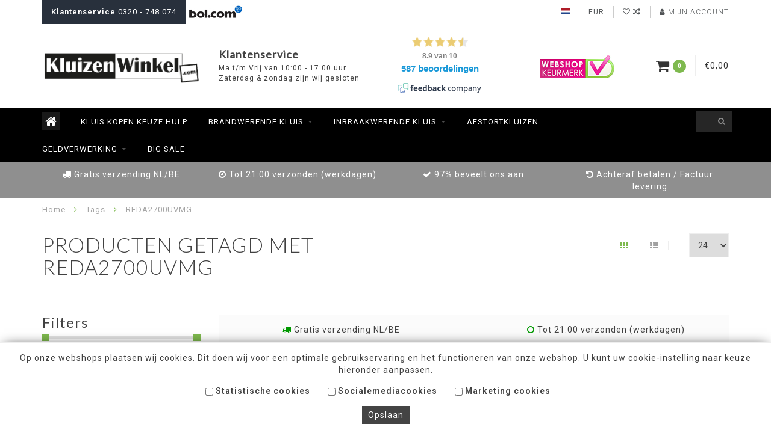

--- FILE ---
content_type: text/html;charset=utf-8
request_url: https://www.kluizenwinkel.com/tags/reda2700uvmg/
body_size: 8993
content:
<!DOCTYPE html>
<html lang="nl">
  <head>
    
    <!--
        
        Theme Infinite | v1.5
        Theme designed and created by Dyvelopment - We are true e-commerce heroes!
        
        For custom Lightspeed eCom work like custom design or development,
        please contact us at www.dyvelopment.nl
        
    -->
    
    <meta charset="utf-8"/>
<!-- [START] 'blocks/head.rain' -->
<!--

  (c) 2008-2025 Lightspeed Netherlands B.V.
  http://www.lightspeedhq.com
  Generated: 12-11-2025 @ 16:52:10

-->
<link rel="canonical" href="https://www.kluizenwinkel.com/tags/reda2700uvmg/"/>
<link rel="alternate" href="https://www.kluizenwinkel.com/index.rss" type="application/rss+xml" title="Nieuwe producten"/>
<meta name="robots" content="noodp,noydir"/>
<meta name="google-site-verification" content="OVgWg3OSGSga2iaEbocrB5eYNt2pXQnk6NvAdus_pBE"/>
<meta name="google-site-verification" content="0sHQ8kOkg1LGMxe2z1bueBXl1Q7T4el6ej0h-hg3wd0"/>
<meta property="og:url" content="https://www.kluizenwinkel.com/tags/reda2700uvmg/?source=facebook"/>
<meta property="og:site_name" content="KluizenWinkel.com"/>
<meta property="og:title" content="REDA2700UVMG"/>
<meta property="og:description" content="Groot assortiment Kluizen op voorraad ✓ Voor 21:00 besteld morgen gratis bezorgd ✓ Showroom aanwezig ✓ Achteraf betalen mogelijk"/>
<!--[if lt IE 9]>
<script src="https://cdn.webshopapp.com/assets/html5shiv.js?2025-02-20"></script>
<![endif]-->
<!-- [END] 'blocks/head.rain' -->
    
    <title>REDA2700UVMG - KluizenWinkel.com</title>
    
    <meta name="description" content="Groot assortiment Kluizen op voorraad ✓ Voor 21:00 besteld morgen gratis bezorgd ✓ Showroom aanwezig ✓ Achteraf betalen mogelijk" />
    <meta name="keywords" content="REDA2700UVMG" />
    
    <meta http-equiv="X-UA-Compatible" content="IE=edge">
    <meta name="viewport" content="width=device-width, initial-scale=1.0, maximum-scale=1.0, user-scalable=0">
    <meta name="apple-mobile-web-app-capable" content="yes">
    <meta name="apple-mobile-web-app-status-bar-style" content="black">

    <link rel="shortcut icon" href="https://cdn.webshopapp.com/shops/24272/themes/116444/assets/favicon.ico?20220505081014" type="image/x-icon" />
    
        <meta name="format-detection" content="telephone=no">
    <meta name="format-detection" content="date=no">
    <meta name="format-detection" content="address=no">
    <meta name="format-detection" content="email=no">
        
    <script src="//code.jquery.com/jquery-1.12.4.min.js"></script>
    <script>window.jQuery || document.write('<script src="https://cdn.webshopapp.com/assets/jquery-1-9-1.js?2025-02-20">\x3C/script>')</script>
    
    <link href="//fonts.googleapis.com/css?family=Roboto:400,300,600" rel="stylesheet">
        <link href="//fonts.googleapis.com/css?family=Lato:400,300,600" rel="stylesheet">
        
    <link href="//maxcdn.bootstrapcdn.com/font-awesome/4.7.0/css/font-awesome.min.css" rel="stylesheet">
    
    <link rel="stylesheet" href="https://cdn.webshopapp.com/shops/24272/themes/116444/assets/bootstrap-min.css?20221019183120" />

    <link rel="stylesheet" href="https://cdn.webshopapp.com/assets/gui-2-0.css?2025-02-20" />
    <link rel="stylesheet" href="https://cdn.webshopapp.com/assets/gui-responsive-2-0.css?2025-02-20" />
    
    <link rel="stylesheet" href="https://cdn.webshopapp.com/shops/24272/themes/116444/assets/owlcarousel-v2.css?20221019183120" />
    
        
        <link rel="stylesheet" href="https://cdn.webshopapp.com/shops/24272/themes/116444/assets/style-min.css?20221019183120" />
        
    <!-- User defined styles -->
    <link rel="stylesheet" href="https://cdn.webshopapp.com/shops/24272/themes/116444/assets/settings.css?20221019183120" />
    <link rel="stylesheet" href="https://cdn.webshopapp.com/shops/24272/themes/116444/assets/custom.css?20221019183120" />
    
    <!--[if lte IE 9]>
      <script src="https://cdn.webshopapp.com/shops/24272/themes/116444/assets/ie.js?20221019183120"></script>
    <![endif]-->
    
    <script>
      /* Some global vars */
      var domain = 'https://www.kluizenwinkel.com/';
      var url = 'https://www.kluizenwinkel.com/';
      var mainUrl = 'https://www.kluizenwinkel.com/';
      var searchUrl = 'https://www.kluizenwinkel.com/search/';
      var cartUrl = 'https://www.kluizenwinkel.com/cart/';
      var checkoutUrl = 'https://www.kluizenwinkel.com/checkout/';
      var notification = false;
      var b2b = false;
      var freeShippingNotice = false;
      
      /* Quick settings */
      var enableQuickView = true;
      
      /* Some prefedined translations */
      var tContinueShopping = 'Ga verder met winkelen';
      var tProceedToCheckout = 'Doorgaan naar afrekenen';
      var tViewProduct = 'Bekijk product';
      var tAddtoCart = 'Toevoegen aan winkelwagen';
      var tNoInformationFound = 'Geen informatie gevonden';
      var tView = 'Bekijken';
      var tCheckout = 'Bestellen';
      var tLiveCartTotal = 'Totaal incl. btw';
      var tNavigation = 'Navigatie';
      var tOnlyXProductsInStock = 'Er zijn maar XXX producten op voorraad, wil je deze toevoegen aan de winkelwagen?';
      var tInStock = 'Op voorraad';
      var tOutOfStock = 'Niet op voorraad';
      var tFreeShipping = 'Gratis verzending';
      var tAmountToFreeShipping = 'Gratis verzending!:';
      var tRequestedAmountNotAvailable = 'Het gewenste aantal voor “XXX” is niet beschikbaar.';
      var tBackorder = 'Backorder';
      
      /* Cart data */
      var cartTotalIncl = parseFloat(0);
      var cartTotalExcl = parseFloat(0);
      var cartTotal = parseFloat(0);
      var currencySymbol = '€';
      
      var amountToFreeShipping = parseFloat(0);
      
            function getServerTime()
      {
        return new Date ("Nov 12, 2025 16:52:10 +0100");
      }
    </script>
    
        
      </head>
  <body class="">
    
        
    <div class="overlay">
      <i class="fa fa-times"></i>
    </div>
    
    <header>
      
<!-- Topbar -->
<div id="topbar">
  <div class="container">
    <div class="row">
      <div class="col-sm-6 hidden-xs hidden-xxs">
        <div id="topbar-text"><strong>Klantenservice</strong> 0320 - 748 074</div>
        <div id="bolheader">
                    <a href="https://partnerprogramma.bol.com/click/click?p=1&amp;t=url&amp;s=32944&amp;f=TXL&amp;url=http%3A%2F%2Fwww.bol.com&amp;name=hoofdlink" target="_blank"><img src="https://cdn.webshopapp.com/shops/24272/themes/116444/assets/bol-logo.jpg?20221019183120" alt="bol"></a>
                  </div>
      </div>
      <!--<div class="col-sm-2">
        <img src="https://cdn.webshopapp.com/shops/24272/themes/116444/assets/bol-logo.jpg?20221019183120" alt="bol">
      </div>-->
      <div class="col-sm-6 col-xs-12" id="topbar-right">
        
        <ul>
        <li class="languages">
          <a href="#"><span class="flags nl"></span></a> <!--NEDERLANDS-->
                  </li>
        
        <li class="currencies">
          <a href="#"><span class="currency-EUR">EUR</span></a>
                  </li>
        <li class="comparewishlist">
          <a href="https://www.kluizenwinkel.com/wishlist/"><i class="fa fa-heart-o"></i></a>
          <a href="https://www.kluizenwinkel.com/compare/"><i class="fa fa-random"></i></a>
        </li>
        <li class="account">
          <a href="https://www.kluizenwinkel.com/account/"><i class="fa fa-user"></i><span class="hidden-xs hidden-xxs"> Mijn account</span></a>
        </li>
        </ul>
        
      </div>
    </div>
  </div>
</div>
<!-- End topbar -->

<div class="container" id="header">
  <div class="row">
    
    <div class="col-md-3 col-sm-4 col-xs-12" id="logo">
      
        <a href="https://www.kluizenwinkel.com/"><img class="" src="https://cdn.webshopapp.com/shops/24272/themes/116444/assets/logo.png?20220505081014" alt="Logo"></a>
      
    </div>
    
    <div class="col-md-3 col-sm-2 hidden-xs hidden-xxs">
      <div class="openingstijden">
        <h3>Klantenservice</h3>
        <span>Ma t/m Vrij van 10:00 - 17:00 uur</span>
        <span>Zaterdag &amp; zondag zijn wij gesloten</span>
      </div>
    </div>
    
    
      <div class="widget-header col-sm-2" style="display:none;">
      </div>
    
        
        
    <div class="header-right col-md-6 col-sm-6 hidden-xs hidden-xxs">

      <div id="hallmarkwidget">
        
        <!-- /////////// BEGIN WIDGET CODE /////////// -->
        <script language="javascript">
        var url = 'https://beheer.feedbackcompany.nl/widget/44040.html';
        document.write(unescape("%3Ciframe scrolling='no' frameborder='0' height='107' width='150' style='display:none;' id='tfcwidget' src='"+ url +"' %3E%3C/iframe%3E"));
        </script>
        <img src='https://beoordelingen.feedbackcompany.nl/widget/img/spacer.gif' style='display:none;' onload='document.getElementById("tfcwidget").style.display="block";'>
        <!--  /////////// EIND WIDGET CODE /////////// -->
        
      </div>
      
      <div id="hallmark">
                            <a href="http://www.keurmerk.info/Leden-en-Partners/Lid-Details/8537?s=1" target="_blank">
                      <img src="https://cdn.webshopapp.com/shops/24272/themes/116444/assets/hallmark.png?20220505081014" alt="" id="header-hallmark" onerror="$(this).hide();">
                    </a>
                          
      </div>
      
      
      
      <!--<div class="cart-header-container">-->
      <div class="cartheader hidden-sm hidden-xs hidden-xxs">
        <div class="cart-container cart maincart">
        
        <a href="https://www.kluizenwinkel.com/cart/">
        <div class="cart-icon">
          <i class="fa fa-shopping-cart"></i> <span id="qty" class="highlight-bg cart-total-qty">0</span>
        </div>
        
        <div id="cart-total">
          €0,00
        </div>
        </a>
        
        <div class="cart-content-holder">
          <div class="cart-content">
            <h4>Winkelwagen</h4>
                        
                          <p class="noproducts">U heeft geen artikelen in uw winkelwagen</p>
                      </div>
        </div>
        </div>
      </div>
      <!--</div>-->
      
      
    </div>
  </div>
</div>

<div class="cf"></div>
  

<div class="compact" id="navbar">
  <div class="container">
    <div class="row">
      <div class="col-md-12">
        <nav>
                <ul class="megamenu compact">
        <li class="hidden-sm hidden-xs hidden-xxs"><a href="https://www.kluizenwinkel.com/"><i class="fa fa-home home-icon" aria-hidden="true"></i></a></li>
        <!-- <li class="visible-sm visible-xs hamburger">
            <a href="https://www.kluizenwinkel.com/"><i class="fa fa-bars" aria-hidden="true"></i></a>
        </li>
        <li class="visible-xs mobile-cart">
            <a href="https://www.kluizenwinkel.com/cart/"><i class="fa fa-opencart" aria-hidden="true"></i> <span>(0)</span></a>
        </li> -->
        
                <li>
          <a href="https://www.kluizenwinkel.com/kluis-kopen-keuze-hulp/" class="">Kluis kopen keuze hulp</a>
          
          
          
                    
                    

        </li>
                <li>
          <a href="https://www.kluizenwinkel.com/brandwerende-kluis/" class="dropdown">Brandwerende kluis</a>
          
                    <span class="opensub visible-sm visible-xs visible-xxs"><i class="fa fa-plus-circle"></i></span>
          
          
                    <ul class="sub1 megamenu">
            <li>
              <div class="row">
              
                            
                            <div class="col-md-12 maxheight">
                          
                              <div class="col-md-3 sub-holder">
                  <h4><a href="https://www.kluizenwinkel.com/brandwerende-kluis/brandwerende-kluis/">Brandwerende kluis</a></h4>
                  
                                  </div>
                
                                              <div class="col-md-3 sub-holder">
                  <h4><a href="https://www.kluizenwinkel.com/brandwerende-kluis/brandkast/">Brandkast</a></h4>
                  
                                  </div>
                
                                            
              </div>
              
                            
              </div>
              
            </li>
          </ul>
                    
                    

        </li>
                <li>
          <a href="https://www.kluizenwinkel.com/inbraakwerende-kluis/" class="dropdown">Inbraakwerende kluis</a>
          
                    <span class="opensub visible-sm visible-xs visible-xxs"><i class="fa fa-plus-circle"></i></span>
          
          
                    <ul class="sub1 megamenu">
            <li>
              <div class="row">
              
                            
                            <div class="col-md-12 maxheight">
                          
                              <div class="col-md-3 sub-holder">
                  <h4><a href="https://www.kluizenwinkel.com/inbraakwerende-kluis/geldkluis/">Geldkluis</a></h4>
                  
                                  </div>
                
                                              <div class="col-md-3 sub-holder">
                  <h4><a href="https://www.kluizenwinkel.com/inbraakwerende-kluis/hotelkluis/">Hotelkluis</a></h4>
                  
                                  </div>
                
                                              <div class="col-md-3 sub-holder">
                  <h4><a href="https://www.kluizenwinkel.com/inbraakwerende-kluis/privekluis-huiskluis/">Privekluis / Huiskluis</a></h4>
                  
                                  </div>
                
                                              <div class="col-md-3 sub-holder">
                  <h4><a href="https://www.kluizenwinkel.com/inbraakwerende-kluis/laptopkluizen/">Laptopkluizen</a></h4>
                  
                                  </div>
                
                                  <div class="cf"></div>
                                              <div class="col-md-3 sub-holder">
                  <h4><a href="https://www.kluizenwinkel.com/inbraakwerende-kluis/braakwerende-en-brandwerende-kluizen/">Braakwerende en Brandwerende kluizen</a></h4>
                  
                                  </div>
                
                                              <div class="col-md-3 sub-holder">
                  <h4><a href="https://www.kluizenwinkel.com/inbraakwerende-kluis/tablet-kluizen/">Tablet kluizen</a></h4>
                  
                                  </div>
                
                                            
              </div>
              
                            
              </div>
              
            </li>
          </ul>
                    
                    

        </li>
                <li>
          <a href="https://www.kluizenwinkel.com/afstortkluizen/" class="">Afstortkluizen</a>
          
          
          
                    
                    

        </li>
                <li>
          <a href="https://www.kluizenwinkel.com/geldverwerking/" class="dropdown">Geldverwerking</a>
          
                    <span class="opensub visible-sm visible-xs visible-xxs"><i class="fa fa-plus-circle"></i></span>
          
          
                    <ul class="sub1 megamenu">
            <li>
              <div class="row">
              
                            
                            <div class="col-md-12 maxheight">
                          
                              <div class="col-md-3 sub-holder">
                  <h4><a href="https://www.kluizenwinkel.com/geldverwerking/lade-kluis/">Lade kluis</a></h4>
                  
                                  </div>
                
                                              <div class="col-md-3 sub-holder">
                  <h4><a href="https://www.kluizenwinkel.com/geldverwerking/kassalade/">Kassalade</a></h4>
                  
                                  </div>
                
                                              <div class="col-md-3 sub-holder">
                  <h4><a href="https://www.kluizenwinkel.com/geldverwerking/inzetbakken-kassalades/">Inzetbakken Kassalades</a></h4>
                  
                                  </div>
                
                                            
              </div>
              
                            
              </div>
              
            </li>
          </ul>
                    
                    

        </li>
                <li>
          <a href="https://www.kluizenwinkel.com/big-sale/" class="">Big Sale</a>
          
          
          
                    
                    

        </li>
              
                
                
        <!-- <li id="search">
          <form action="https://www.kluizenwinkel.com/search/" id="searchform" method="get">
            <input type="text" id="searchbox" name="q" placeholder="" autocomplete="off"><i class="fa fa-search" aria-hidden="true"></i><i class="fa fa-times clearsearch" aria-hidden="true"></i>
          </form>
        </li> -->
        
        <!-- <li id="navcart">
          <a href="https://www.kluizenwinkel.com/cart/"><i class="fa fa-shopping-cart" aria-hidden="true"></i></a>
        </li> -->
      </ul>
      
      <span id="mobilenav" class="visible-xxs visible-xs visible-sm">
        <a href="https://www.kluizenwinkel.com/"><i class="fa fa-bars" aria-hidden="true"></i></a>
      </span>
      <span id="mobilecart" class="visible-xxs visible-xs visible-sm">
        <a href="https://www.kluizenwinkel.com/cart/"><i class="fa fa-shopping-cart" aria-hidden="true"></i> <span>(0)</span></a>
      </span>
      
      <div id="search">
        <form action="https://www.kluizenwinkel.com/search/" id="searchform" method="get">
          <input type="text" id="searchbox" class="" name="q" placeholder="" autocomplete="off"><i class="fa fa-search" aria-hidden="true"></i><i class="fa fa-times clearsearch" aria-hidden="true"></i>
        </form>
            
        <div id="searchcontent" class="hidden-xs hidden-xxs">
          <div id="searchresults"></div>
          <div class="more"><a href="#" class="search-viewall">Bekijk alle resultaten <span>(0)</span></a></div>
          <div class="noresults">Geen producten gevonden! neem contact op via: 0320-748074 of <a href="/cdn-cgi/l/email-protection" class="__cf_email__" data-cfemail="97fef9f1f8d7f0f5e4e4fff8e7e4b9f9fb">[email&#160;protected]</a></div>
        </div>
      </div>
      <div id="stickycart" class="hidden-xxs hidden-xs hidden-sm">
        <div class="cart">
          <a href="https://www.kluizenwinkel.com/cart/">
            <span class="stickyicon"><i class="fa fa-shopping-cart" aria-hidden="true"></i></span> <span class="stickyqty cart-total-qty">0</span>
          </a>
          <div class="cart-content-holder">
            
          </div>
        </div>
      </div>
      <!-- <div id="searchcontent">
        <div id="searchresults"></div>
        <div class="more"><a href="#">Bekijk alle resultaten <span>(0)</span></a></div>
        <div class="noresults">Geen producten gevonden! neem contact op via: 0320-748074 of info@gbsshops.nl</div>
      </div> -->        </nav>
      </div>
    </div>
  </div>
</div>

  
    
                                  
        
  <div class="usps-navbar visible-md visible-lg">
    <div class="container">
      <div class="row">
                <div class="col-sm-3 usp-navbar-block">
          <i class="fa fa-truck" aria-hidden="true"></i> Gratis verzending NL/BE
        </div>
                
                <div class="col-sm-3 usp-navbar-block">
          <i class="fa fa-clock-o" aria-hidden="true"></i> Tot 21:00 verzonden (werkdagen)
        </div>
                
                <div class="col-sm-3 usp-navbar-block">
          <i class="fa fa-check" aria-hidden="true"></i> 97% beveelt ons aan
        </div>
                
                <div class="col-sm-3 usp-navbar-block">
          <i class="fa fa-undo" aria-hidden="true"></i>  Achteraf betalen / Factuur levering
        </div>
              </div>
    </div>
  </div>
  
  <div class="usps-navbar usps-slider-holder visible-sm visible-xs visible-xxs">
    <div class="container">
      <div class="row">
        <div class="col-md-12">
          <div class="usps-slider owl-carousel owl-theme-usps">
                <div class="item usp-navbar-block">
          <i class="fa fa-truck" aria-hidden="true"></i> Gratis verzending NL/BE
        </div>
                
                <div class="item usp-navbar-block">
          <i class="fa fa-clock-o" aria-hidden="true"></i> Tot 21:00 verzonden (werkdagen)
        </div>
                
                <div class="item usp-navbar-block">
          <i class="fa fa-check" aria-hidden="true"></i> 97% beveelt ons aan
        </div>
                
                <div class="item usp-navbar-block">
          <i class="fa fa-undo" aria-hidden="true"></i>  Achteraf betalen / Factuur levering
        </div>
              </div>
      </div>
      </div>
    </div>
  </div>

    </header>
    
        <div itemscope itemtype="http://schema.org/BreadcrumbList" class="breadcrumbs usp-navbar">
  <div class="container">
    <div class="row">
      <div class="col-md-12">
        <a href="https://www.kluizenwinkel.com/" title="Home">Home</a>
        
                        <span itemprop="itemListElement" itemscope itemtype="http://schema.org/ListItem">
        <i class="fa fa-angle-right highlight-txt"></i> <a href="https://www.kluizenwinkel.com/tags/" itemscope itemtype="http://schema.org/Thing" itemprop="item"><span itemprop="name">Tags</span></a>
          <meta itemprop="position" content="1" />
        </span>
                        <span itemprop="itemListElement" itemscope itemtype="http://schema.org/ListItem">
        <i class="fa fa-angle-right highlight-txt"></i> <a href="https://www.kluizenwinkel.com/tags/reda2700uvmg/" itemscope itemtype="http://schema.org/Thing" itemprop="item"><span itemprop="name">REDA2700UVMG</span></a>
          <meta itemprop="position" content="2" />
        </span>
                      </div>
    </div>
  </div>
</div>        
        
    <div class="container collection category-header">

  <div class="row rowmargin">
    <div class="col-sm-6 category-title">
      <h1>Producten getagd met REDA2700UVMG</h1>
    </div>
    <div class="col-sm-6 filters-top">
        <a href="https://www.kluizenwinkel.com/tags/reda2700uvmg/" class="active"><i class="fa fa-th"></i></a>
        <a href="https://www.kluizenwinkel.com/tags/reda2700uvmg/?mode=list" class=""><i class="fa fa-th-list"></i></a>
        <select onchange="document.location=$(this).find(':selected').attr('data-url')">
            <option value="24" data-url="https://www.kluizenwinkel.com/tags/reda2700uvmg/">24</option>
                                    <option value="6" data-url="https://www.kluizenwinkel.com/tags/reda2700uvmg/?limit=6">6</option>
                                                <option value="12" data-url="https://www.kluizenwinkel.com/tags/reda2700uvmg/?limit=12">12</option>
                                                                        <option value="36" data-url="https://www.kluizenwinkel.com/tags/reda2700uvmg/?limit=36">36</option>
                                                <option value="50" data-url="https://www.kluizenwinkel.com/tags/reda2700uvmg/?limit=50">50</option>
                                                <option value="100" data-url="https://www.kluizenwinkel.com/tags/reda2700uvmg/?limit=100">100</option>
                                </select>
    </div>
  </div>
  
  <div class="row">
    <div class="col-md-12">
      <hr>
    </div>
  </div>
  
        
  <div class="row">
    <div class="col-md-3 rowmargin">
      
    <div class="filters">
      <form action="https://www.kluizenwinkel.com/tags/reda2700uvmg/" method="get" id="filter_form">
        <input type="hidden" name="mode" value="grid" id="filter_form_mode" />
        <input type="hidden" name="limit" value="24" id="filter_form_limit" />
        <input type="hidden" name="sort" value="popular" id="filter_form_sort" />
        <input type="hidden" name="max" value="5" id="filter_form_max" />
        <input type="hidden" name="min" value="0" id="filter_form_min" />
        
        <div class="price-filter">
          <h3>Filters</h3>
          <div class="sidebar-filter-slider">
            <div id="collection-filter-price"></div>
          </div>
          <div class="sidebar-filter-range cf">
            <div class="min">Min: €<span>0</span></div>
            <div class="max">Max: €<span>5</span></div>
          </div>
        </div>
        
        <select name="sort" onchange="$('#formSortModeLimit').submit();">
                    <option value="popular" selected="selected">Meest bekeken</option>
                    <option value="newest">Nieuwste producten</option>
                    <option value="lowest">Laagste prijs</option>
                    <option value="highest">Hoogste prijs</option>
                    <option value="asc">Naam oplopend</option>
                    <option value="desc">Naam aflopend</option>
                  </select>        
                <div class="row">
                </div>
      </form>
    </div>
    
    <div class="sidebar-cats rowmargin">
      <h3>Categorieën</h3>
      
      <ul class="hidden-sm hidden-xs hidden-xxs sub0">
            <li>
        <a href="https://www.kluizenwinkel.com/kluis-kopen-keuze-hulp/">Kluis kopen keuze hulp</a>
        
                
      </li>
            <li>
        <a href="https://www.kluizenwinkel.com/brandwerende-kluis/">Brandwerende kluis</a>
        
                
        <span class="expand-cat"><i class="fa fa-chevron-down"></i></span>
        
        <ul class="sub1">
                    <li>
            <a href="https://www.kluizenwinkel.com/brandwerende-kluis/brandwerende-kluis/">Brandwerende kluis <span class="count">(49)</span></a>
            
                        
          </li>
                    <li>
            <a href="https://www.kluizenwinkel.com/brandwerende-kluis/brandkast/">Brandkast <span class="count">(5)</span></a>
            
                        
          </li>
                  </ul>
                
      </li>
            <li>
        <a href="https://www.kluizenwinkel.com/inbraakwerende-kluis/">Inbraakwerende kluis</a>
        
                
        <span class="expand-cat"><i class="fa fa-chevron-down"></i></span>
        
        <ul class="sub1">
                    <li>
            <a href="https://www.kluizenwinkel.com/inbraakwerende-kluis/geldkluis/">Geldkluis <span class="count">(100)</span></a>
            
                        
          </li>
                    <li>
            <a href="https://www.kluizenwinkel.com/inbraakwerende-kluis/hotelkluis/">Hotelkluis <span class="count">(13)</span></a>
            
                        
          </li>
                    <li>
            <a href="https://www.kluizenwinkel.com/inbraakwerende-kluis/privekluis-huiskluis/">Privekluis / Huiskluis <span class="count">(33)</span></a>
            
                        
          </li>
                    <li>
            <a href="https://www.kluizenwinkel.com/inbraakwerende-kluis/laptopkluizen/">Laptopkluizen <span class="count">(8)</span></a>
            
                        
          </li>
                    <li>
            <a href="https://www.kluizenwinkel.com/inbraakwerende-kluis/braakwerende-en-brandwerende-kluizen/">Braakwerende en Brandwerende kluizen <span class="count">(48)</span></a>
            
                        
          </li>
                    <li>
            <a href="https://www.kluizenwinkel.com/inbraakwerende-kluis/tablet-kluizen/">Tablet kluizen <span class="count">(11)</span></a>
            
                        
          </li>
                  </ul>
                
      </li>
            <li>
        <a href="https://www.kluizenwinkel.com/afstortkluizen/">Afstortkluizen</a>
        
                
      </li>
            <li>
        <a href="https://www.kluizenwinkel.com/geldverwerking/">Geldverwerking</a>
        
                
        <span class="expand-cat"><i class="fa fa-chevron-down"></i></span>
        
        <ul class="sub1">
                    <li>
            <a href="https://www.kluizenwinkel.com/geldverwerking/lade-kluis/">Lade kluis <span class="count">(2)</span></a>
            
                        
          </li>
                    <li>
            <a href="https://www.kluizenwinkel.com/geldverwerking/kassalade/">Kassalade <span class="count">(8)</span></a>
            
                        
          </li>
                    <li>
            <a href="https://www.kluizenwinkel.com/geldverwerking/inzetbakken-kassalades/">Inzetbakken Kassalades <span class="count">(3)</span></a>
            
                        
          </li>
                  </ul>
                
      </li>
            <li>
        <a href="https://www.kluizenwinkel.com/big-sale/">Big Sale</a>
        
                
      </li>
            </ul>
      
      <select onchange="location = this.options[this.selectedIndex].value;" class="hidden-md hidden-lg mobile-categories">
                
          <option value="https://www.kluizenwinkel.com/kluis-kopen-keuze-hulp/">Kluis kopen keuze hulp</option>
          
                    
                
          <option value="https://www.kluizenwinkel.com/brandwerende-kluis/">Brandwerende kluis</option>
          
                                  
              <option value="https://www.kluizenwinkel.com/brandwerende-kluis/brandwerende-kluis/">- Brandwerende kluis</option>
              
                            
                        
              <option value="https://www.kluizenwinkel.com/brandwerende-kluis/brandkast/">- Brandkast</option>
              
                            
                                
                
          <option value="https://www.kluizenwinkel.com/inbraakwerende-kluis/">Inbraakwerende kluis</option>
          
                                  
              <option value="https://www.kluizenwinkel.com/inbraakwerende-kluis/geldkluis/">- Geldkluis</option>
              
                            
                        
              <option value="https://www.kluizenwinkel.com/inbraakwerende-kluis/hotelkluis/">- Hotelkluis</option>
              
                            
                        
              <option value="https://www.kluizenwinkel.com/inbraakwerende-kluis/privekluis-huiskluis/">- Privekluis / Huiskluis</option>
              
                            
                        
              <option value="https://www.kluizenwinkel.com/inbraakwerende-kluis/laptopkluizen/">- Laptopkluizen</option>
              
                            
                        
              <option value="https://www.kluizenwinkel.com/inbraakwerende-kluis/braakwerende-en-brandwerende-kluizen/">- Braakwerende en Brandwerende kluizen</option>
              
                            
                        
              <option value="https://www.kluizenwinkel.com/inbraakwerende-kluis/tablet-kluizen/">- Tablet kluizen</option>
              
                            
                                
                
          <option value="https://www.kluizenwinkel.com/afstortkluizen/">Afstortkluizen</option>
          
                    
                
          <option value="https://www.kluizenwinkel.com/geldverwerking/">Geldverwerking</option>
          
                                  
              <option value="https://www.kluizenwinkel.com/geldverwerking/lade-kluis/">- Lade kluis</option>
              
                            
                        
              <option value="https://www.kluizenwinkel.com/geldverwerking/kassalade/">- Kassalade</option>
              
                            
                        
              <option value="https://www.kluizenwinkel.com/geldverwerking/inzetbakken-kassalades/">- Inzetbakken Kassalades</option>
              
                            
                                
                
          <option value="https://www.kluizenwinkel.com/big-sale/">Big Sale</option>
          
                    
              </select>
      
    </div>
    
    
<script data-cfasync="false" src="/cdn-cgi/scripts/5c5dd728/cloudflare-static/email-decode.min.js"></script><script type="text/javascript">
  $(function(){
    $('#filter_form input, #filter_form select').change(function(){
      $(this).closest('form').submit();
    });
    
    $("#collection-filter-price").slider(
    {
      range: true,
      min: 0,
      max: 5,
      values: [0, 5],
      step: 1,
      slide: function( event, ui)
      {
        $('.sidebar-filter-range .min span').html(ui.values[0]);
        $('.sidebar-filter-range .max span').html(ui.values[1]);
        
        $('#filter_form_min').val(ui.values[0]);
        $('#filter_form_max').val(ui.values[1]);
      },
      stop: function(event, ui)
      {
        $('#filter_form').submit();
      }
    });
    
  });
</script>    </div>
    <div class="col-md-9">
      
            
      <div class="row rowmargin">
        <div class="col-md-12">
          <div class="cat-usps">
            <div class="row">
              <div class="col-sm-6">
                <div class="usp"><i class="fa fa-truck"></i> Gratis verzending NL/BE</div>
              </div>
              <div class="col-sm-6">
                <div class="usp"><i class="fa fa-clock-o"></i> Tot 21:00 verzonden (werkdagen)</div>
              </div>
            </div>
            <div class="row">
              <div class="col-sm-6">
                <div class="usp"><i class="fa fa-check"></i> 97% beveelt ons aan</div>
              </div>
              <div class="col-sm-6">
                <div class="usp"><i class="fa fa-undo"></i>  Achteraf betalen / Factuur levering</div>
              </div>
            </div>
          </div>
        </div>
      </div>
      
            
      <div class="row">
        
         
        
                <div class="col-md-12 rowmargin">
          <div class="message-blue no-products-found">Geen producten gevonden! neem contact op via: 0320-748074 of <a href="/cdn-cgi/l/email-protection" class="__cf_email__" data-cfemail="11787f777e5176736262797e61623f7f7d">[email&#160;protected]</a></div>
        </div>
              
      </div>
      
      <!-- <div class="row">
        <div class="col-md-12">
          <hr>
        </div>
      </div> -->
      
                  
            
    </div>
    
  </div>
</div>    
    <!-- [START] 'blocks/body.rain' -->
<script data-cfasync="false" src="/cdn-cgi/scripts/5c5dd728/cloudflare-static/email-decode.min.js"></script><script>
(function () {
  var s = document.createElement('script');
  s.type = 'text/javascript';
  s.async = true;
  s.src = 'https://www.kluizenwinkel.com/services/stats/pageview.js';
  ( document.getElementsByTagName('head')[0] || document.getElementsByTagName('body')[0] ).appendChild(s);
})();
</script>
  <script>
    !function(f,b,e,v,n,t,s)
    {if(f.fbq)return;n=f.fbq=function(){n.callMethod?
        n.callMethod.apply(n,arguments):n.queue.push(arguments)};
        if(!f._fbq)f._fbq=n;n.push=n;n.loaded=!0;n.version='2.0';
        n.queue=[];t=b.createElement(e);t.async=!0;
        t.src=v;s=b.getElementsByTagName(e)[0];
        s.parentNode.insertBefore(t,s)}(window, document,'script',
        'https://connect.facebook.net/en_US/fbevents.js');
    $(document).ready(function (){
        fbq('init', '2475051119208815');
                fbq('track', 'PageView', []);
            });
</script>
<noscript>
    <img height="1" width="1" style="display:none" src="https://www.facebook.com/tr?id=2475051119208815&ev=PageView&noscript=1"
    /></noscript>
<!-- [END] 'blocks/body.rain' -->
    
          
    
                                  
          
    <!-- <div class="container-fluid usps ">-->
  <div class="container usps">
    <div class="equal">
    <div class="row table-row">
      
            <div class="col-sm-3 usp-block">
        <div class="icon">
            <i class="fa fa-truck" aria-hidden="true"></i>
        </div>
        
        <div class="usp-content">
          <h4>Gratis verzending</h4>
          <span>Nederland en België</span>
        </div>
      </div>
            
            <div class="col-sm-3 usp-block">
        <div class="icon">
            <i class="fa fa-clock-o" aria-hidden="true"></i>
        </div>
        
        <div class="usp-content">
          <h4>Tot 21:00 verzonden</h4>
          <span>op werkdagen</span>
        </div>
      </div>
            
            <div class="col-sm-3 usp-block">
        <div class="icon">
            <i class="fa fa-check" aria-hidden="true"></i>
        </div>
        
        <div class="usp-content">
          <h4>8.9 / 10 klantenscore</h4>
          <span>586 beoordelingen</span>
        </div>
      </div>
            
            <div class="col-sm-3 usp-block">
        <div class="icon">
            <i class="fa fa-undo" aria-hidden="true"></i>
        </div>
        
        <div class="usp-content">
          <h4> Achteraf betalen / Factuur levering</h4>
          <span>zakelijk en particulier</span>
        </div>
      </div>
            
    </div>
    </div>
  </div>
  
        <footer>
      
<div class="container-fluid newsletter rowmargin">
  <div class="container">
    <div class="row">
      <div class="col-md-6">
        <h3>
          <i class="fa fa-paper-plane" aria-hidden="true"></i> Abonneer je op onze nieuwsbrief
        </h3>
        <!-- <p>
          And get the latest trends, products and discount!
        </p> -->
      </div>
      <div class="col-md-6">
        <form action="https://www.kluizenwinkel.com/account/newsletter/" method="post" id="form-newsletter">
          <input type="hidden" name="key" value="873aee3307efe02733ce6fbd86f9a065" />
          <input type="email" name="email" id="emailaddress" value="" /><a class="button" href="#" onclick="$('#form-newsletter').submit(); return false;" title="Aanmelden">Aanmelden</a>
        </form>
      </div>
    </div>
  </div>
</div>

<div class="container-fluid footer">
  <div class="container">
    <div class="row">
      <div class="col-md-3 company-info rowmargin">
        <h3>KluizenWinkel.com</h3>
                
        <p><strong>GBS Shops</strong><br>
        Apolloweg 34<br>
        8239 DA Lelystad</p>
        
        <p>Ma t/m vr 10:00 - 17:00<br>
Za &amp; zo Gesloten</p>
        
        <p><i class="fa fa-phone"></i> 0320-748074</p>                <p><i class="fa fa-envelope"></i> <a href="/cdn-cgi/l/email-protection" class="__cf_email__" data-cfemail="a5cccbc3cae5c2c7d6d6cdcad5d68bcbc9">[email&#160;protected]</a></p>      </div>
      
      <div class="col-md-3 widget rowmargin">
                  <h3>Reviews</h3>
          
          
      <!-- /////////// BEGIN WIDGET CODE /////////// -->
      <script data-cfasync="false" src="/cdn-cgi/scripts/5c5dd728/cloudflare-static/email-decode.min.js"></script><script language="javascript">
      var url = 'https://beheer.feedbackcompany.nl/widget/44041.html';
      document.write(unescape("%3Ciframe scrolling='no' frameborder='0' height='107' width='200' style='' id='tfcwidget2' src='"+ url +"' %3E%3C/iframe%3E"));
      </script>
      <img src='https://beoordelingen.feedbackcompany.nl/widget/img/spacer.gif' style='display:none;' onload='document.getElementById("tfcwidget2").style.display="block";'>
      <!--  /////////// EIND WIDGET CODE /////////// -->


          
          <!-- /////////// BEGIN WIDGET CODE /////////// --
          <script language="javascript">
          var url = 'https://beheer.feedbackcompany.nl/widget/44040.html';
          document.write(unescape("%3Ciframe scrolling='no' frameborder='0' height='134' width='200' style='display:none;' id='tfcwidget' src='"+ url +"' %3E%3C/iframe%3E"));
          </script>
          <img src='https://beoordelingen.feedbackcompany.nl/widget/img/spacer.gif' style='display:none;' onload='document.getElementById("tfcwidget").style.display="block";'>
          -- /////////// EIND WIDGET CODE /////////// -->
        
          <script>
            $(document).ready(function () {
              //$("#tfcwidget").css('width','100%');
              $("#tfcwidget").css('max-width','100%');
            });
          </script>
          
              </div>
            
      <div class="col-md-3 rowmargin">
        <h3>Klantenservice</h3>
        <ul>
                    <li><a href="https://www.kluizenwinkel.com/service/about/" title="Bedrijfsgegevens">Bedrijfsgegevens</a></li>
                    <li><a href="https://www.kluizenwinkel.com/service/affiliateprogramma/" title="Affiliateprogramma">Affiliateprogramma</a></li>
                    <li><a href="https://www.kluizenwinkel.com/service/general-terms-conditions/" title="Algemene voorwaarden">Algemene voorwaarden</a></li>
                    <li><a href="https://www.kluizenwinkel.com/service/klachtenafhandeling/" title="Klachtenafhandeling">Klachtenafhandeling</a></li>
                    <li><a href="https://www.kluizenwinkel.com/service/klantenservice/" title="Klantenservice">Klantenservice</a></li>
                    <li><a href="https://www.kluizenwinkel.com/service/payment-methods/" title="Betaalmethoden">Betaalmethoden</a></li>
                    <li><a href="https://www.kluizenwinkel.com/service/privacy-policy/" title=" Privacy en Cookies"> Privacy en Cookies</a></li>
                    <li><a href="https://www.kluizenwinkel.com/service/shipping-returns/" title="Verzenden &amp; retourneren">Verzenden &amp; retourneren</a></li>
                    <li><a href="https://www.kluizenwinkel.com/service/webshopkeurmerk/" title="Webshopkeurmerk">Webshopkeurmerk</a></li>
                    <li><a href="https://www.kluizenwinkel.com/sitemap/" title="Sitemap">Sitemap</a></li>
                  </ul>
      </div>
      
      <div class="col-md-3 rowmargin">
        <h3>Informatie</h3>
        
        <ul>
                    <li><a href="https://www.kluizenwinkel.com/">Hulp nodig? 0320-748074</a></li>
                    <li><a href="https://www.kluizenwinkel.com/service/brandwerende-kluizen/">Brandwerende kluizen</a></li>
                    <li><a href="https://www.kluizenwinkel.com/service/hotel-kluissystemen/">Hotel kluissystemen</a></li>
                    <li><a href="https://www.kluizenwinkel.com/service/installatie-service-voor-uw-kluizen/">Installatie service kluizen</a></li>
                    <li><a href="https://www.kluizenwinkel.com/service/kluis-kopen-waar-moet-u-opletten/">Kluis kopen waar moet u opletten</a></li>
                    <li><a href="https://www.kluizenwinkel.com/service/kluizen-op-maat-of-project/">Kluizen op maat of project</a></li>
                    <li><a href="https://www.kluizenwinkel.com/service/onze-showroom-en-magazijn/">Ons distributiecentrum</a></li>
                    <li><a href="https://www.kluizenwinkel.com/service/braakwerende-kluizen/">Braakwerende kluizen</a></li>
                    <li><a href="https://www.kluizenwinkel.com/service/vgw-informatiekaart/">VGW-informatiekaart</a></li>
                  </ul>
        
        <!-- <ul>
          <li><a href="https://www.kluizenwinkel.com/account/information/" title="Account informatie">Account informatie</a></li>
          <li><a href="https://www.kluizenwinkel.com/account/orders/" title="Mijn bestellingen">Mijn bestellingen</a></li>
                    <li><a href="https://www.kluizenwinkel.com/account/wishlist/" title="Mijn verlanglijst">Mijn verlanglijst</a></li>
                    <li><a href="https://www.kluizenwinkel.com/collection/" title="Alle producten">Alle producten</a></li>
        </ul> -->
      </div>
      
    </div>
  </div>
</div>

<div class="payment-icons-holder">
                <a target="_blank" href="https://www.kluizenwinkel.com/service/payment-methods/" title="Betaalmethoden" class="payment-icons icon-payment-paypal">
        </a>
                <a target="_blank" href="https://www.kluizenwinkel.com/service/payment-methods/" title="Betaalmethoden" class="payment-icons icon-payment-invoice">
        </a>
         
</div>

<div class="socials">
            <ul>
                <li>
          <a href="https://www.facebook.com/kluizenwinkel" target="_blank" class="social-fb"><i class="fa fa-facebook" aria-hidden="true"></i></a>
        </li>
                        <li>
          <a href="https://www.twitter.com/" target="_blank" class="social-twitter"><i class="fa fa-twitter" aria-hidden="true"></i></a>
        </li>
                        <li>
          <a href="https://www.youtube.com/user/KluizenWinkelCOM" target="_blank" class="social-yt"><i class="fa fa-youtube" aria-hidden="true"></i></a>
        </li>
                                <li>
          <a href="https://www.instagram.com/kluizenwinkel/" target="_blank" class="social-insta"><i class="fa fa-instagram" aria-hidden="true"></i></a>
        </li>
                                <li>
          <a href="https://www.pinterest.com/" target="_blank" class="social-pinterest"><i class="fa fa-pinterest" aria-hidden="true"></i></a>
        </li>
                <li>
          <a href="https://www.kluizenwinkel.com/index.rss" target="_blank" class="social-rss"><i class="fa fa-rss" aria-hidden="true"></i></a>
        </li>
      </ul>
      </div>

<div class="copyright">
  
    <p>
      © Copyright 2025 KluizenWinkel.com
    </p>
    
    </div>

<div class="dycookiebar">
  <div class="container-fluid">
    <div class="row">
      <div class="col-md-12 text-center">
                Op onze webshops plaatsen wij cookies. Dit doen wij voor een optimale gebruikservaring en het functioneren van onze webshop. U kunt uw cookie-instelling naar keuze hieronder aanpassen.
      </div>
    </div>
    <div class="row rowmargin15">
      <div class="col-md-12">
        
        <ul>
          <li>
            <label><input type="checkbox" name="analytics" value="1"> Statistische cookies</label>
          </li>
          <li>
            <label><input type="checkbox" name="social" value="1"> Socialemediacookies</label>
          </li>
          <li>
            <label><input type="checkbox" name="ads" value="1"> Marketing cookies</label>
          </li>
        </ul>
        
      </div>
    </div>
    <div class="row rowmargin15">
      <div class="col-md-12 text-center">
        
        <div class="cookiesave">Opslaan</div>
        
      </div>
    </div>
  </div>
</div>    </footer>
    
    <div class="loading" id="loader">
      <div class="spinner">
        <div class="rect1"></div>
        <div class="rect2"></div>
        <div class="rect3"></div>
        <div class="rect4"></div>
        <div class="rect5"></div>
      </div>
    </div>
    
    <div class="quickview-modal quick-modal productpage">
      
      <form id="product_quick_configure_form">
      <div class="row">
        <div class="col-md-12">
          <h3 class="title"> </h3>
          
          <div class="close"></div>
        </div>
        
        <div class="col-md-4">
          <!--<img src="" class="mainimage" height="250" width="250">-->
          
          <div class="product-image-holder" id="holder">
            <div class="product-image owl-carousel owl-theme"></div>
          </div>
          
          <div class="product-thumbnail-holder">
            <div class="product-thumbnails owl-carousel owl-theme owl-hidden"></div>
          </div>
          
        </div>
        
        <div class="col-md-8 info-holder">
          <div class="errors"></div>
          <p class="description"></p>
          <div id="formfields">
            
          </div>
        </div>
        
      </div>
      <div class="row">
        <div class="col-md-12">
          <div class="quick-modal-footer">
            <a href="#" class="viewbutton button dark"><i class="fa fa-search"></i> Bekijk product</a>
            <div class="variant-price"><span class="price"></span> <span class="strict">Incl. btw</span></div>
            
            <div class="qty">
              <input type="text" name="quantity" class="quantity" value="1">
              <span class="qtyadd"><i class="fa fa-caret-up"></i></span>
              <span class="qtyminus"><i class="fa fa-caret-down"></i></span>
            </div>
            <a href="https://www.kluizenwinkel.com/cart/" class="quickview-addtocart button"><i class="fa fa-shopping-cart"></i> Toevoegen aan winkelwagen</a>
          </div>
        </div>
      </div>
      </form>
      
    </div>
    
    
    <div class="quickcart-modal quick-modal">
      <div class="row">
        <div class="col-md-12">
          <h3 class="title"> </h3>
          
          <div class="close"></div>
        </div>
        
        <div class="col-md-4 mainimage">
        </div>
        
        <div class="col-md-8 content-holder">
          <p class="description instock"><i class="fa fa-check"></i> <span></span> is toegevoegd aan uw winkelwagen.</p>
          <p class="description outofstock"><i class="fa fa-times"></i> Niet op voorraad</p>
          <div class="stockalert">Het gewenste aantal voor “<span></span>” is niet beschikbaar.</div>
        </div>
        
      </div>
      <div class="row">
        <div class="col-md-12">
          <div class="quick-modal-footer">
            <a href="#" class="button dark continue"><i class="fa fa-chevron-right"></i> Ga verder met winkelen</a><a href="https://www.kluizenwinkel.com/cart/" class="button"><i class="fa fa-shopping-cart"></i> Doorgaan naar afrekenen</a>
          </div>
        </div>
      </div>
    </div>
    
        
    <script type="text/javascript" src="https://cdn.webshopapp.com/shops/24272/themes/116444/assets/owlcarousel-v2-min.js?20221019183120"></script>
    <script type="text/javascript" src="https://cdn.webshopapp.com/shops/24272/themes/116444/assets/jquery-zoom-min.js?20221019183120"></script>
    
        
        <script type="text/javascript" src="https://cdn.webshopapp.com/shops/24272/themes/116444/assets/jquery-ui-min.js?20221019183120"></script>
        
    <script type="text/javascript" src="https://cdn.webshopapp.com/shops/24272/themes/116444/assets/bootstrap.js?20221019183120"></script>
    
        <script type="text/javascript" src="https://cdn.webshopapp.com/shops/24272/themes/116444/assets/sticky-countdown-global-min.js?20221019183120"></script>
        
    <script src="https://cdn.webshopapp.com/assets/gui.js?2025-02-20"></script>
    
      </body>

</html>

--- FILE ---
content_type: text/css; charset=UTF-8
request_url: https://cdn.webshopapp.com/shops/24272/themes/116444/assets/settings.css?20221019183120
body_size: 1757
content:
/*
  Settings CSS Rain
*/
body
{
  font-family: "Roboto", Helvetica, sans-serif;
  background: #ffffff url('background_image.png?20221019183120') no-repeat scroll top left;
  color:#414141;
  font-size:14px;
}
h1, h2, h3, h4, h5, h6, .gui-page-title{font-family: "Lato", Helvetica, sans-serif;}
#home-products{background:#fafafa; background: #fafafa;}

.cart-container>a{ color:#333; }
a{ color:#333; }
a:hover, a:active{ color: #7eb94e;}
p a, #information a{ color:#7eb94e; }
.gui a.gui-button-large.gui-button-action
{
  background:#7eb94e !important;
  color:#fff !important;
  border:0 !important;
}
.btn-highlight{ background: #7eb94e; color:#fff; display:inline-block; }
.highlight-txt{ color:#7eb94e; }
.highlight-bg{ background:#7eb94e; color:#fff; }
a.button, .button{ background:#7eb94e; color:#fff; text-decoration:none; }
a.button.dark .button.dark{ backgroud:#333; color:#fff; }
.button-bg{ background:#7eb94e; color:#fff; }

.payment-icons { background-image: url("payments-color.png?20221019183120"); }
.lang-de .payment-icons { background-image: url("payments-color-de.png?20221019183120"); }

#topbar
{
  background:#ffffff;
    }
#topbar-text{ background: #28303c;  color: #ffffff;}
#topbar-right>ul>li>a{color: #525557;}
#notification{background: #000000;color: #ffffff;}

#stickycart .cart, #cart-icon .qty, .highlight-content a{background: #7eb94e;}
#stickycart .cart{border-top: 10px solid #000000;border-bottom: 10px solid #000000;}
#navbar.compact #stickycart .cart{border-top: 5px solid #000000; border-bottom: 5px solid #000000;}
#stickycart .cart>a i.fa-angle-down{color:#bedca6;}
.cart-content{border-bottom: 3px solid #7eb94e;}

.price-old{text-style:line-through; color: #7eb94e;}

#navbar{background: #000000;font-size: 13px;}
#navbar nav>ul>li>a
{
  color: #ffffff;
  font-weight: normal;
  letter-spacing:1px;
  text-decoration: none;
}
#navbar nav>ul>li:first-child>a{letter-spacing:0;}
#navbar .home-icon{padding:10px; background:#191919;}
#navbar .home-icon.dark{ background:#000000;}
#navbar nav>ul>li>a:hover, #navbar nav>ul>li:hover>a{ border-bottom:3px solid #7eb94e;}
#navbar nav>ul>li>a.dropdown:before{ color:#4c4c4c;}
#navbar ul ul a{color: #333;  text-decoration:none;}
#navbar ul ul a:hover{color: #7eb94e;}
#searchbox{
  background: #262626;
  color:#8c8c8c;
  transition: all .25s ease;
}
#searchbox:hover, #searchbox:active, #searchbox:focus, .searchfocus{
  background: #f2f2f2 !important;
  color:#999 !important;
}
#search .fa-search, #search .fa-times{
  position:absolute;
  right: 10px;
  top: 12px;
  color:#8c8c8c;
}

#search .fa-times{right: 20px;top: 12px;color: #f00000; display:none; cursor:pointer;}
#searchbox.dark{background: #000000; color:#000000;}

#searchbox.dark #search .fa-search{  color:#000000;}
#searchbox.dark:hover, #searchbox.dark:active, #searchbox.dark:focus, #searchbox.dark.searchfocus
{
  background: #000000 !important;
  color:#ffffff !important;
}

#mobilenav a, #mobilecart a
{
  color: #ffffff;
}

.homepage-highlight{background-size:cover !important; height: 500px;}

@media(max-width:991px)
{
  footer h3:after{ margin:10px auto 0 auto;}
  footer{text-align:center;}
}

#highlight-1{ background: url('highlight_1_image.jpg') no-repeat;}
#highlight-2{ background: url('highlight_2_image.jpg') no-repeat; }
#highlight-3{ background: url('highlight_3_image.jpg') no-repeat;}
.highlight-content.dark{background: rgba(0, 0, 0, 0.5);}
.highlight-content.dark a{color:#fff; background: #7eb94e;}
.highlight-content.dark h2, .highlight-content.dark h3{color: #fff;}
.highlight-content.dark:hover h2, .highlight-content.dark:hover h3{background: rgba(0, 0, 0, 0.6);}

.highlight-content.light{ background: rgba(255, 255, 255, 0.7);}
.highlight-content.light a{ color:#fff; background:#7eb94e;}
.highlight-content.light h2, .highlight-content.light h3{ color: #333; }
.highlight-content.light:hover h2, .highlight-content.light:hover h3{ background: rgba(255, 255, 255, 0.8);}
.highlight-content a:hover, .highlight-content a:active{ background: #a4ce83;}
.highlight-content:hover{ background: none;}

.usps .usp-block
{
  text-align:center;
  margin-top:50px;
  margin-bottom:50px;
}
.usps .usp-block .icon{ color: #4c4c4c; }
.usps .usp-content span
{
  font-weight:300;
  padding:0;
  margin:0;
}
.usps .usp-content h4
{
  font-weight:400;
  padding:0;
  margin:0;
  text-transform:uppercase;
  letter-spacing:3px;
  margin-bottom: 15px;
  color:#7eb94e;
}
.usps .usp-content{ padding: 15px; text-align: center; }
.usps-navbar{ background:#8f8f8f; color:#ffffff;}

/*=========================================================/
// Deal product
/========================================================*/
.homedeal-holder{ background:#1e3940; color: #ffffff; }
.homedeal h2{ color:#7eb94e; }

.countdown-holding span{ color:#333; }
.countdown-amount{color:#333;}

h3.headline:after
{
  content:'';
  display:block;
  width:100px;
  height:2px;
  background:#7eb94e;
  margin: 15px auto 0 auto;
}

a.ui-tabs-anchor
{
    background: #000000;
    padding: 12px 20px;
    color: #ffffff;
    text-decoration:none;
}
.ui-state-active a.ui-tabs-anchor, a.ui-tabs-anchor:hover
{
  background: #333333;
}
.gui-div-faq-questions .gui-content-subtitle:after{ color: #7eb94e;}

.expand-cat{ color:#7eb94e;}
.read-more, .read-less{ background:#7eb94e;}

.sidebar-filter-slider
{
    margin: 10px 2px 10px 0px;
    background:#f5f5f5;
    padding-left:10px;
}
#collection-filter-price {
  height: 4px;
  position: relative;
}
#collection-filter-price .ui-slider-range {
  background-color: #e2e2e2;
  margin: 0;
  position: absolute;
  height: 4px;
}
#collection-filter-price .ui-slider-handle {
  display: block;
  position: absolute;
  width: 12px;
  height: 12px;
  border: 0;
  top: -4px;
  margin-left: -10px;
  /*cursor: col-resize;*/
  cursor: pointer;
  background-color: #7eb94e;
  outline: none;
}

.sidebar-filter-range{ font-size:12px; }
.sidebar-filter-range .min { float: left;  color:;}
.sidebar-filter-range .max { float: right; color:; }
.filters-top a.active{ color: #7eb94e; }

.quickview{ background:#000000; }
.quickcart{ background:#7eb94e; }
.product-block-addtocart .quickcart{background:#7eb94e;}

.catalog h3{ background:#000000;}

.blogs h3.title{ color: #ffffff; background: #000000; }

.tagcloud li a:hover, .tagcloud li a:active
{
  color:#fff;
  background:#7eb94e;
}

.newsletter{ color: #ffffff; background: #8f8f8f; }
.newsletter a.button{ background: #f0930e; }

footer{ background: #000000; }
.footer h3 { color:#ffffff; }
.footer h3:after{
    content: '';
    display: block;
    width: 50px;
    height: 2px;
    background: #7eb94e;
    margin-top:10px;
}
.footer, .footer a{ color:#ffffff; }

.darker-text{ color:#000000 !important; }
.darker-bg{ background:#000000 !important; }

--- FILE ---
content_type: text/javascript;charset=utf-8
request_url: https://www.kluizenwinkel.com/services/stats/pageview.js
body_size: -411
content:
// SEOshop 12-11-2025 16:52:11